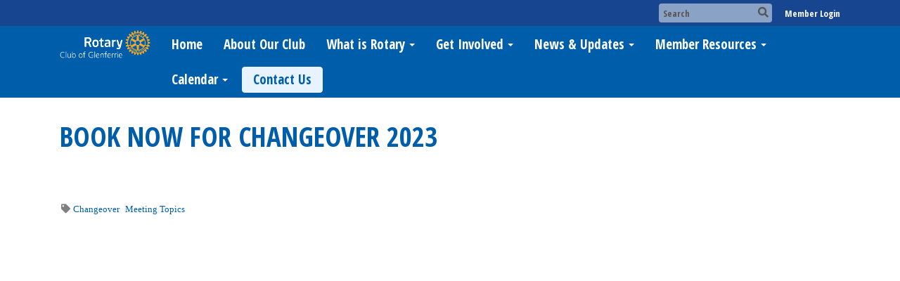

--- FILE ---
content_type: text/html
request_url: https://rotaryglenferrie.org.au/14588/Page/Show?ClassCode=StoryDetails&Slug=book-now-for-changeover-2023
body_size: 10719
content:
<!DOCTYPE html>
<html xmlns="http://www.w3.org/1999/xhtml" lang="en-us">
<head>
    <title>
    Book Now for Changeover 2023 | Rotary Club of Glenferrie
</title>
<meta property="og:title" content="Book Now for Changeover 2023" />   
<meta property="og:site_name" content="Rotary Club of Glenferrie" /> 
<meta property="og:description" content=" REGISTRATIONS END STRICTLY AT 12 NOON ON MONDAY JUNE 19TH 2023! KOOYONG NEED THE FINAL NUMBERS BY THEN.  " />   
<meta property="og:type" content="Article" />  
<meta property="og:url" content="https://rotaryglenferrie.org.au/Stories/book-now-for-changeover-2023" />     
<meta property="fb:admins" content="100002096685709" /> 

        <meta property="og:image:secure_url" content="https://clubrunner.blob.core.windows.net/00000014588/ClubLogo/clublogo.png" />
        <meta property="og:image" content="https://clubrunner.blob.core.windows.net/00000014588/ClubLogo/clublogo.png" />
        <meta property="og:image:width" content="1050" />
        <meta property="og:image:height" content="1050" />
<base href="https://rotaryglenferrie.org.au/" id="baseHref" />
<link rel="canonical" href="https://portal.clubrunner.ca/storydetails/book-now-for-changeover-2023" >
<meta charset="UTF-8">
<meta name="viewport" content="width=device-width, initial-scale=1">

<link href="https://globalassets.clubrunner.ca" rel="preconnect">
<link href="https://fonts.gstatic.com" rel="preconnect" crossorigin>
<link href="https://connect.facebook.net" rel="preconnect" crossorigin>
<link rel="shortcut icon" href='https://clubrunner.blob.core.windows.net/00000014588/Favicon/favicon.ico?time=639054919246514908' />
<link rel="apple-touch-icon" sizes="57x57" href='https://clubrunner.blob.core.windows.net/00000014588/Favicon/macIcon.png?time=639054919246355452' />
<link rel="apple-touch-icon" sizes="114x114" href='https://clubrunner.blob.core.windows.net/00000014588/Favicon/macIcon.png?time=639054919246355452' />
<link rel="apple-touch-icon" sizes="72x72" href='https://clubrunner.blob.core.windows.net/00000014588/Favicon/macIcon.png?time=639054919246355452' />
<link rel="apple-touch-icon" sizes="144x144" href='https://clubrunner.blob.core.windows.net/00000014588/Favicon/macIcon.png?time=639054919246355452' />
        <script type="text/plain" data-category="functionality" src="https://globalassets.clubrunner.ca/scripts/sharethis/button/custom-version.js?_=639046946764157493"></script>


    <script type="text/javascript" src="https://globalassets.clubrunner.ca/scripts/ajax/libs/jquery/3.5.1/jquery-3.5.1.min.js?_=639046946764157493"></script>
    <script type="text/javascript" src="https://globalassets.clubrunner.ca/scripts/jquery-migrate/jquery-migrate-3.3.2.min.js?_=639046946764157493"></script>
    <script type="text/javascript" src="https://globalassets.clubrunner.ca/scripts/maskedinput/1.4.1/jquery.maskedinput.min.js?_=639046946764157493"></script>
    <script type="text/javascript" src="https://globalassets.clubrunner.ca/scripts/ajax/libs/jqueryui/1.12.1/jquery-ui.min.js?_=639046946764157493"></script>
    <script type="text/javascript" src="https://globalassets.clubrunner.ca/scripts/ajax/jquery.validate/1.13.1/jquery.validate.min.js?_=639046946764157493"></script>
<script type="text/javascript" src="https://globalassets.clubrunner.ca/scripts/ajax/mvc/4.0/jquery.validate.unobtrusive.min.js?_=639046946764157493"></script>
<script type="text/javascript" src="https://globalassets.clubrunner.ca/scripts/ie7json.min.js?_=639046946764157493" defer></script>
<script type="text/javascript" src="https://globalassets.clubrunner.ca/scripts/lazyload/lazyimage.min.js?_=639046946764157493" async></script>
<script type="text/javascript" src="https://globalassets.clubrunner.ca/scripts/ajax/libs/jquery.imagesloaded/4.1.2/imagesloaded.pkgd.min.js?_=639046946764157493"></script>
<link type="text/css" rel="stylesheet" href="https://globalassets.clubrunner.ca/scripts/fontawesome/latest/all.min.css?_=639046946764157493" media="print" onload="this.media='all'" />
    <script type="text/javascript" src='https://globalassets.clubrunner.ca/scripts/jquery.comment/jquery-comments.min.js?_=639046946764157493' defer></script>
    <script type="text/javascript" src='https://globalassets.clubrunner.ca/scripts/jquery.comment/jquery.textcomplete.min.js?_=639046946764157493' defer></script>
    <script type="text/javascript" src='https://globalassets.clubrunner.ca/scripts/momentjs/moment.min.js?_=639046946764157493' defer></script>
    <script type="text/javascript" src='https://globalassets.clubrunner.ca/scripts/jquery.comment/jquery-comments-cust.min.js?_=639046946764157493' defer></script>
    <script type="text/javascript" src='https://globalassets.clubrunner.ca/scripts/jquery.like/jquery-likes.min.js?_=639046946764157493' defer></script>
<link type="text/css" rel="stylesheet" href="https://globalassets.clubrunner.ca/css/jquery/ui/1.12.1/themes/smoothness/jquery-ui.min.css?_=639046946764157493" media="print" onload="this.media='all'" />
     <link type="text/css" rel="stylesheet" href="https://globalassets.clubrunner.ca/templates/BootstrapLayout-1/Millennium/Blue.dev.min.css?_=639046946764157493" />
    <link type="text/css" rel="stylesheet" href="https://globalassets.clubrunner.ca/templates/BootstrapLayout-1/Millennium/Millennium-media.min.css?_=639046946764157493" media="print" onload="this.media='all'" />
    <script type="text/javascript" src="https://globalassets.clubrunner.ca/scripts/bootstrap/3.4.1/bootstrap.min.js?_=639046946764157493"></script>
<script type="text/javascript" src="https://globalassets.clubrunner.ca/scripts/bootstrap/custom/message.tooltip.progress.min.js?_=639046946764157493" async></script>
    <script type="text/javascript" src="https://globalassets.clubrunner.ca/scripts/forms/forms.v2.min.js?_=639046946764157493" defer></script>
<script type="text/javascript" src="https://globalassets.clubrunner.ca/scripts/navbar/navbar.all.min.js?_=639046946764157493" async></script>
<script type="text/javascript" src="https://globalassets.clubrunner.ca/scripts/back.top.min.js?_=639046946764157493" defer></script>

     <script charset="utf-8" src="https://cdn.iframe.ly/embed.js?key=a28323fa94041abe8f6ae06645b5c3e1"></script>




    <script type="text/plain" data-category="functionality">        
        var appInsights=window.appInsights||function(a){
            function b(a){c[a]=function(){var b=arguments;c.queue.push(function(){c[a].apply(c,b)})}}var c={config:a},d=document,e=window;setTimeout(function(){var b=d.createElement("script");b.src=a.url||"https://az416426.vo.msecnd.net/scripts/a/ai.0.js",d.getElementsByTagName("script")[0].parentNode.appendChild(b)});try{c.cookie=d.cookie}catch(a){}c.queue=[];for(var f=["Event","Exception","Metric","PageView","Trace","Dependency"];f.length;)b("track"+f.pop());if(b("setAuthenticatedUserContext"),b("clearAuthenticatedUserContext"),b("startTrackEvent"),b("stopTrackEvent"),b("startTrackPage"),b("stopTrackPage"),b("flush"),!a.disableExceptionTracking){f="onerror",b("_"+f);var g=e[f];e[f]=function(a,b,d,e,h){var i=g&&g(a,b,d,e,h);return!0!==i&&c["_"+f](a,b,d,e,h),i}}return c
        }({
            instrumentationKey: "a70b77a5-af81-485f-9e2b-986a6d0efdf2"
        });

        window.appInsights=appInsights,appInsights.queue&&0===appInsights.queue.length&&appInsights.trackPageView();
    </script>



            <script type="text/plain" data-category="analytics">
                //_gaq.push(['_setAccount', 'UA-20854735-16']);
                //_gaq.push(['_trackPageview']);
                
                var _gaq = _gaq || [];
                _gaq.push(['b._setAccount', 'UA-166336583-1']);
                _gaq.push(['b._trackPageview']);
                $(function ()
                {
                    var ga = document.createElement('script');
                    ga.type = 'text/javascript';
                    ga.async = true;
                    ga.src = ('https:' == document.location.protocol ? 'https://ssl' : 'http://www') + '.google-analytics.com/ga.js';
                    var s = document.getElementsByTagName('script')[0];
                    s.parentNode.insertBefore(ga, s);
                });                
            </script>




    <link rel="stylesheet" href="https://globalassets.clubrunner.ca/scripts/cookieconsent-3.0.1/dist/cookieconsent.css?_=639046946764157493">

<script type="text/javascript" src='https://globalassets.clubrunner.ca/scripts/cookieconsent-3.0.1/dist/cookieconsent.umd.js?_=639046946764157493' async></script>

<script type="text/javascript">
    function clearAllCookies() {
        var cookies = document.cookie.split("; ");
        for (var c = 0; c < cookies.length; c++) {
            var d = window.location.hostname.split(".");
            while (d.length > 0) {
                var cookieBase = encodeURIComponent(cookies[c].split(";")[0].split("=")[0]) + '=; expires=Thu, 01-Jan-1970 00:00:01 GMT; domain=' + d.join('.') + ' ;path=';
                var p = location.pathname.split('/');
                document.cookie = cookieBase + '/';
                while (p.length > 0) {
                    document.cookie = cookieBase + p.join('/');
                    p.pop();
                };
                d.shift();
            }
        }
    }

    function getRootDomain() {
        const hostname = window.location.hostname;

        // Split the hostname into parts
        const parts = hostname.split('.').reverse();

        // If the hostname has at least two parts (e.g., "sub.example.com"),
        // return the top-level domain and the second-level domain
        if (parts.length >= 2) {
            let domain = parts[1] + '.' + parts[0]; // "example.com"

            // Handle cases with country code top-level domains (e.g., "example.co.uk")
            if (parts.length > 2 && parts[0].length === 2 && parts[1].length === 2) {
                domain = parts[2] + '.' + parts[1] + '.' + parts[0]; // "example.co.uk"
            }

            return domain;
        }

        // If the hostname doesn't have multiple parts, return it as is (e.g., "localhost")
        return hostname;
    }




            window.addEventListener("load", function () {
                // Check if the 'cc_cookie' exists
                if (!document.cookie.split(';').some((item) => item.trim().startsWith('cc_cookie'))) {
                    // Clear all cookies if 'cc_cookie' is not found
                    clearAllCookies();
                }


                CookieConsent.run({
                    guiOptions: {
                        consentModal: {
                            layout: 'box wide',
                            position: 'bottom left',
                            flipButtons: true,
                        }
                    },

                    cookie: {
                        name: 'cc_cookie',
                        domain: 'rotaryglenferrie.org.au' != '' ? 'rotaryglenferrie.org.au' : getRootDomain(),
                        path: '/',
                    },

                    onFirstConsent: onFirstConsent,
                    onConsent: onConsent,
                    onChange: onConsentChange,

                    revision: 0, // increment this number to force showing the consent modal again

                    categories: {
                        necessary: {
                            enabled: true,  // this category is enabled by default
                            readOnly: true  // this category cannot be disabled
                        },
                        functionality: {
                            enabled: false,    //To be in compliance we need to let the pre ticked off for non necessary cookies.
                            readOnly: false,
                            autoClear: {
                                cookies: [
                                    {
                                        name: 'ai_session',   // string: exact cookie name
                                    },
                                    {
                                        name: 'ai_session',   // string: exact cookie name
                                        domain: 'clubrunner.ca'
                                    },
                                    {
                                        name: 'ai_session',   // string: exact cookie name
                                        domain: 'membernova.com'
                                    },
                                    {
                                        name: 'ai_user',   // string: exact cookie name
                                    },
                                    {
                                        name: 'ai_user',   // string: exact cookie name
                                        domain: 'clubrunner.ca'
                                    },
                                    {
                                        name: 'ai_user',   // string: exact cookie name
                                        domain: 'membernova.com'
                                    },                                    
                                    {
                                        name: /^__unam/,   // regex: match all cookies starting with '_unam'                                        
                                    },
                                    {
                                        name: /^__unam/,   // regex: match all cookies starting with '_unam'
                                        domain: 'clubrunner.ca'
                                    },
                                    {
                                        name: /^__unam/,   // regex: match all cookies starting with '_unam'
                                        domain: 'membernova.com'
                                    },
                                ]
                            },
                        },
                        analytics: {
                            enabled: false,    //To be in compliance we need to let the pre ticked off for non necessary cookies.
                            //AutoClear just clear the cookies when user change the preferences, it doesnt control it automatically
                            autoClear: {
                                cookies: [
                                    // clear analytics cookies from top-level domain
                                    {
                                        name: /^_ga/,   // regex: match all cookies starting with '_ga'
                                        domain: 'clubrunner.ca'
                                    },
                                    {
                                        name: '_gid',   // string: exact cookie name
                                        domain: 'clubrunner.ca'
                                    },
                                    {
                                        name: /^_ga/,   // regex: match all cookies starting with '_ga'
                                        domain: 'membernova.com'
                                    },
                                    {
                                        name: '_gid',   // string: exact cookie name
                                        domain: 'membernova.com'
                                    },
                                    // clear analytics cookies from current subdomain
                                    {
                                        name: /^_ga/,   // regex: match all cookies starting with '_ga'                                        
                                    },
                                    {
                                        name: '_gid',   // string: exact cookie name                                        
                                    },
                                ]
                            },                           
                        },
                        advertising: {
                            enabled: false, //To be in compliance we need to let the pre ticked off for non necessary cookies.
                            readOnly: false
                        }
                    },

                    language: {
                        default: 'en',
                        translations: {
                            en: {
                                consentModal: {
                                    title: 'We Use Cookies',
                                    description: "We use cookies to improve your browsing experience, secure our platform, and analyze our traffic. For more information about what cookies we use and how, please review our <a href='http://rotaryglenferrie.org.au/cookie-policy'>Cookie Policy</a>. <br> {{revisionMessage}}",
                                    revisionMessage: 'We have updated our cookie policy. Please review the changes before continuing.', //This message will be shown when the revision is increased and the modal is displayed again
                                    acceptAllBtn: 'Accept All',
                                    acceptNecessaryBtn: 'Reject All',
                                    showPreferencesBtn: 'Manage Preferences',
                                    footer: `
                                        <a href='http://rotaryglenferrie.org.au/privacy-policy'>Privacy Statement</a>
                                        <a href='http://rotaryglenferrie.org.au/cookie-policy'>Cookie Policy</a>
                                    `
                                },
                                preferencesModal: {
                                    title: 'Manage Cookie Preferences',                                    
                                    acceptAllBtn: 'Accept All',
                                    acceptNecessaryBtn: 'Reject All',
                                    savePreferencesBtn: 'Save Preferences',
                                    closeIconLabel: 'Close',
                                    sections: [
                                        {
                                            title: 'Cookie Usage',
                                            description: 'We use cookies to optimize your experience, personalize content, and gather data to improve performance.'
                                        },
                                        {
                                            title: 'Strictly Necessary Cookies',
                                            description: 'These cookies are essential for the proper functioning of the website and cannot be disabled.',                                            
                                            linkedCategory: 'necessary'
                                        },
                                        {
                                            title: 'Functionality Cookies',
                                            description: 'These cookies collect information to enable enhanced functionality and personalization on our website. Without them, some or all services may not function properly. All of the data is anonymized and cannot be used to identify you.',
                                            linkedCategory: 'functionality'
                                        },
                                        {
                                            title: 'Performance &amp; Analytics Cookies',
                                            description: 'These cookies collect information about how you use our website so that we may improve the performance and track engagement. All of the data is anonymized and cannot be used to identify you.',
                                            linkedCategory: 'analytics'
                                        },
                                        {
                                            title: 'Advertisement Cookies',
                                            description: 'These cookies are used to provide visitors with customized advertisements based on the pages you visited previously and to analyze the effectiveness of the ad campaigns.',
                                            linkedCategory: 'advertising'
                                        },
                                        {
                                            title: 'Understanding Your Cookie Preferences',
                                            description: "If you have questions about your options or you need more information, please visit our <a href='http://rotaryglenferrie.org.au/cookie-policy'>Cookie Policy</a>."
                                        }
                                    ]
                                }
                            }
                        }
                    }
                });

            });

            function onFirstConsent() {                
                updateGtmGaConsent();
                updateUserConsent();
            }

            function onConsentChange() {                
                updateGtmGaConsent();
                updateUserConsent();
            }

            function onConsent() {
                //Attention this function is triggered every page load, if you want to get the consent when the user accept or revoked the cookies you have to use onConsentChange                
            }

            function updateGtmGaConsent() {               
                //TODO: Implement the logic to update the google tag manager consent

                //This was a test but it's not working 
                // let preferences = {
                //     analytics_storage: "denied",
                //     ad_storage: "denied",
                //     ad_user_data: "denied",
                //     ad_personalization: "denied"
                // };


                // CookieConsent.getUserPreferences().acceptedCategories.forEach(category => {
                //     if (category === 'analytics') {
                //         preferences.analytics_storage = "granted";
                //     }
                //     if (category === 'advertising') {
                //         preferences.ad_storage = "granted";
                //         preferences.ad_user_data = "granted";
                //         preferences.ad_personalization = "granted";
                //     }
                // });

                // if (preferences) {
                //     setTimeout(function () {
                        
                //         window.dataLayer = window.dataLayer || [];

                //         function gtag() {
                //             window.dataLayer.push(arguments);
                //         }

                //         gtag("consent", "update", preferences);

                //         console.log("gtag sent!");

                //         setTimeout(function () {
                //             window.location.reload();
                //         }, 1000);

                //     }, 1000);                 
                // }
            }

            function updateUserConsent(cookieConsent) {
                // Retrieve all the fields
                const cookie = CookieConsent.getCookie();
                const preferences = CookieConsent.getUserPreferences();

                // Prepare the content
                const userConsent = {
                    consentId: cookie.consentId,
                    revision: cookie.revision,
                    acceptType: preferences.acceptType,
                    acceptedCategories: preferences.acceptedCategories,
                    rejectedCategories: preferences.rejectedCategories
                };

                // Send the data to backend                
                fetch('/14588/cookie-policy/log', {
                    method: 'POST',
                    headers: {
                        'Content-Type': 'application/json'
                    },
                    body: JSON.stringify(userConsent)
                });

            }
        </script>
    
</head>
<body id="bodyContent">

    

    
<div id="fb-root"></div>

    <script>
              document.addEventListener('DOMContentLoaded', function () 
              {
                  document.querySelectorAll('fb\\:like, .fb-like, .fb_iframe_widget').forEach(el => el.style.display = 'none');
              });
    </script>
    <script type="text/plain" data-category="functionality">
        (function (d, s, id) {
        var js, fjs = d.getElementsByTagName(s)[0];
        if (d.getElementById(id)) return;
        js = d.createElement(s); js.id = id;
        js.src = "https://connect.facebook.net/en_US/all.js#xfbml=1";
        fjs.parentNode.insertBefore(js, fjs);
        } (document, 'script', 'facebook-jssdk'));
    </script>



	<div class="login-band">
	    <div class="container">
	        <div class="loginbar">
	            

        	    <div class="login-area">
	                
    <div class="input-group search-bar">
        <span class="input-group-addon">
            <a onclick="doSearch()"><i class="fas fa-search"></i></a>
        </span>
        <input id="searchString" type="search" class="field-control search-string" placeholder="Search" aria-label="search">
        
    </div><!-- /input-group -->

<div class='loginArea2'>
    <div class="loginArea3">

            <span class="logout-link">
                <a href="https://portal.clubrunner.ca/14588/User/Login?OriginalUrl=mVBF+55GFgm8wgBO8Q7tumy3QrHtMpN7Nk+XJR9Ixzpy/R/bV5N3Z154lhVJQKhvepXUjMOjzdd6ZoD8gu5yYoZ5hrvxnmGHve96h03k317sokqUU2CIHTFl1vJ1r6R7bxA8his5kNYuaEU7uA0gUw==">Member Login</a>
            </span>
    </div>
</div>

<script type="text/javascript">

    $(function () {
        $("#searchString").keyup(function (event) {
            if (event.keyCode == 13) {
                doSearch();
            }
        });
    });


    function doSearch() {
        var searchString = $("#searchString").val();

        searchString = replaceAll(searchString, ".", "-~0-");
        searchString = replaceAll(searchString, "%", "-~1-");
        searchString = replaceAll(searchString, "?", "-~2-");
        searchString = replaceAll(searchString, ":", "-~3-");
        searchString = replaceAll(searchString, "/", "-~4-");
        searchString = replaceAll(searchString, "+", "-~5-");
        searchString = replaceAll(searchString, "*", "-~6-");
        searchString = replaceAll(searchString, "&", "-~7-");
        searchString = replaceAll(searchString, "\"", "-~8-");

        searchString = encodeURIComponent(searchString);
        console.log(searchString);
        var redirectUrl = $('#baseHref').attr("href") + "Search/" + searchString;

        console.log(redirectUrl);

        window.location.href = redirectUrl;
    }

    //	function replaceAll(str, find, replace) {
    //	    return str.replace(new RegExp(find, 'g'), replace);
    //	}

    function replaceAll(str, search, replacement) {
        return str.split(search).join(replacement);
    };

    // Search focus
    $('#searchString').on('focus', function () {
        $('.input-group-addon').addClass('focus');
        $(this).addClass('active');
    });

    $('#searchString').on('focusout', function () {
        $('.input-group-addon').removeClass('focus');
    });
</script>

        	    </div>
	        </div>
	    </div>
	</div>

<div id="TraceInfo">
    
</div>            
                


<nav class="navbar navbar-default" aria-label="page navigation">
    <div class="container">
        <div class="navbar-header">
            <button type="button" class="navbar-toggle" data-toggle="collapse" data-target="#navbar" aria-expanded="false" aria-controls="navbar">
                <span class="sr-only">Toggle navigation</span>
                <span class="icon-bar"></span>
                <span class="icon-bar"></span>
                <span class="icon-bar"></span>
            </button>
                <a href="" class="navbar-brand" tabindex="-1">
                        <img src="https://clubrunner.blob.core.windows.net/00000014588/ThemeLogos/en-us/DarkBG_glenferrielogotrans_20200330-043736.png" alt="Glenferrie logo" role="img" />
                </a>
        </div>
        <div class="navbar-collapse collapse" id="navbar" aria-expanded="true">
            <ul class="nav navbar-nav">
                <li class=""><a href=" " target="_self" title="" class="" tabindex="0">Home</a></li><li class=""><a href="sitepage/about-the-rotary-club-of-glenferrie" target="_self" title="" class="" tabindex="0">About Our Club</a></li><li class="dropdown"><a class="dropdown-toggle" data-toggle="dropdown" title="" tabindex="0" aria-haspopup="true" aria-expanded="false">What is Rotary<b class="caret" aria-hidden="true"></b></a><ul class="dropdown-menu"><li class=""><a href="https://www.rotary.org/en/about-rotary/history" target="_blank" title="" class="" tabindex="0">History of Rotary International</a></li><li class=""><a href="https://clubrunner.blob.core.windows.net/00000014588/en-us/files/homepage/rotary-guiding-principles/Rotary-Guiding-Principles.pdf" target="_blank" title="" class="" tabindex="0">Guiding Principles</a></li><li class=""><a href="page/the-rotary-foundation" target="_self" title="" class="" tabindex="0">The Rotary Foundation</a></li><li class=""><a href="documents/en-us/eb5bad10-4d68-43e6-9c70-59b173e6c20f/1" target="_blank" title="" class="" tabindex="0">Rotary Basics</a></li></ul></li><li class="dropdown"><a class="dropdown-toggle" data-toggle="dropdown" title="" tabindex="0" aria-haspopup="true" aria-expanded="false">Get Involved<b class="caret" aria-hidden="true"></b></a><ul class="dropdown-menu"><li class=""><a href="page/president-s-message-2023-2024" target="_blank" title="" class="" tabindex="0">President's Message</a></li><li class=""><a href="page/become-a-member-1" target="_self" title="" class="" tabindex="0">Become a Member</a></li><li class=""><a href="sitepage/friends-of-rotary" target="_blank" title="" class="" tabindex="0">Become a Friend of Rotary</a></li><li class=""><a href="bulletin/addsubscriber" target="_self" title="" class="" tabindex="0">Newsletter Signup</a></li><li class=""><a href="page/give" target="_self" title="" class="" tabindex="0">Donate</a></li></ul></li><li class="dropdown"><a class="dropdown-toggle" data-toggle="dropdown" title="" tabindex="0" aria-haspopup="true" aria-expanded="false">News & Updates<b class="caret" aria-hidden="true"></b></a><ul class="dropdown-menu"><li class=""><a href="stories" target="_self" title="" class="" tabindex="0">Club Stories</a></li><li class=""><a href="bulletins" target="_blank" title="" class="" tabindex="0">The Glenferrie Rotarian</a></li><li class=""><a href="photoalbums" target="_self" title="" class="" tabindex="0">Photo Albums</a></li><li class=""><a href="page/rotary-news-(rss)" target="_self" title="" class="" tabindex="0">Rotary News (RSS)</a></li></ul></li><li class="dropdown"><a class="dropdown-toggle" data-toggle="dropdown" title="" tabindex="0" aria-haspopup="true" aria-expanded="false">Member Resources<b class="caret" aria-hidden="true"></b></a><ul class="dropdown-menu"><li class=""><a href="https://admin.clubrunner.ca/14588/MemberSearch/List" target="_blank" title="Requires log-in" class="" tabindex="0">Member Search</a></li><li class=""><a href="/redirect/gotoold?resourceid=467&accountid=14588" target="_blank" title="Login Required" class="" tabindex="0">Edit My Profile</a></li><li class=""><a href="page/sign-up-for-a-club-project" target="_blank" title="" class="" tabindex="0">Rosters</a></li><li class=""><a href="page/meeting-duties" target="_blank" title="Requires Login" class="" tabindex="0">Club Meeting Duty Roster</a></li><li class=""><a href="http://admin.clubrunner.ca/14588/communicationemail/clublist" target="_blank" title="Requires Login" class="" tabindex="0">Email Message Centre</a></li><li class=""><a href="https://rotarydistrict9800.org.au/" target="_blank" title="" class="" tabindex="0">District 9800 Website</a></li><li class=""><a href="https://rotarydistrict9800.org.au/sitepage/governance" target="_blank" title="" class="" tabindex="0">District Policies</a></li><li class=""><a href="https://my.rotary.org/en" target="_blank" title="" class="" tabindex="0">My Rotary</a></li><li class=""><a href="documents/en-us/eb5bad10-4d68-43e6-9c70-59b173e6c20f/1" target="_blank" title="" class="" tabindex="0">Rotary Basics</a></li></ul></li><li class="dropdown"><a class="dropdown-toggle" data-toggle="dropdown" title="" tabindex="0" aria-haspopup="true" aria-expanded="false">Calendar<b class="caret" aria-hidden="true"></b></a><ul class="dropdown-menu"><li class=""><a href="events/calendar" target="_self" title="" class="" tabindex="0">Events Calendar</a></li><li class=""><a href="speakers" target="_self" title="" class="" tabindex="0">Speakers</a></li><li class=""><a href="https://www.rotary.org/myrotary/en/calendar" target="_blank" title="Opens in a new window" class="" tabindex="0">Rotary Calendar</a></li></ul></li><li class=""><a href="singleemail/contactus" target="_self" title="" class="menu-item menu-item-secondary" tabindex="0">Contact Us</a></li>
            </ul>
        </div>
    </div>
</nav>
            
    <main class="main-content-wrapper storydetails custom-book-now-for-changeover-2023">
        


<div class="HomeContentWrapper">
    
<script type="text/javascript" src="https://globalassets.clubrunner.ca/scripts/uiblock/jquery.blockUI.min.js?_=639046946764157493" async></script>

<div style="display: none;" id="blockUiMessage">
    <div id="bulletinPublishing2"><i class="fas fa-spinner fa-spin"></i></div>
</div>

<script type="text/javascript">
    // Prevent multiple submit
    var canBlock = true;
    $(function ()
    {
        $('form').submit(function()
        {
            // Don't block UI on CkEditor5 EmbedMedia form submit.
            if (this.classList.contains('ck-media-form')) {
                return;
            }
            if (!canBlock)
            {
                return true;
            }
            else
                if ($("form").valid())
                {
                    blockUi();
                    return true;
                }
                else
                {
                    return false;
                }
        });
    });


    function blockUi()
    {
        $.blockUI(
            {
                theme: true,
                title: '',
                message: $("#blockUiMessage"),
                baseZ: 2000,
                draggable: false,
                onBlock: function() {
					$(".blockPage").addClass( "" )
				}

            });
    }

    function unBlockUi()
    {
        $.unblockUI();

    }


    function setNoBlock(){
        canBlock = false;
    }

    function setBlock() {
        canBlock = true;
    }
</script>
    <div class="content-wrapper">
        <header class="page-header contentHeaderBreadcrumb">
	        <div class="contentHeaderBreadcrumbWrap noad">
		        <div class="contentHeaderBreadcrumb2">
				        <h1 class="themeColorDark">Book Now for Changeover 2023</h1>
		        </div>
	        </div>
        </header>
    </div>
		<div class="OneColumn">
    <div class="middleColumn">
        <section class="PageWidget">
    <div class="boxContainer1NoFrameNoBorder">
        <div class="storyWrappingContent panel-container">
            <div class="storyWrappingContent2">
                <article class="list-item">
                    <div class="list-text-meta">

                                <div class="list-meta-item">
		                    <div class="list-tags">
			                    <i class="fas fa-tag fa-fw" aria-hidden="true"></i>
                                    <a class="tag" href="Stories#Changeover" data-val="Changeover">Changeover</a>
                                    <a class="tag" href="Stories#Meeting Topics" data-val="Meeting Topics">Meeting Topics</a>
		                    </div>
	                    </div>

                    </div>
                    <div class="list-block">
                        <div class="list-text"><div><div style="text-align: center;"><iframe frameborder="0" height="400px" id="iframe-container" scrolling="no" src="https://events.humanitix.com/event-listings?w=true&amp;u=hhIu0d2tHqYKyWaWASQFcUnnL6q1&amp;o=61ea5ba741b6200bbb82d6dd&amp;bc=%23353337&amp;bt=Get%20Tickets&amp;tc=%23FFFFFF" width="85%"></iframe><script>                        window.addEventListener('message', function (e) {                            if (e.origin !== "https://events.humanitix.com"){                                return;                            }                               var messageData = e.data;                            var iframeEl = document.getElementById('iframe-container');                            if (iframeEl && messageData && !isNaN(messageData.scrollHeight) && messageData.location === iframeEl.src) {                                iframeEl.style.height = messageData.scrollHeight + 20 + 'px'; }                        }, false);</script></div><div style="text-align: center;"><span style="color:#FF0000"><span style="font-family:arial,helvetica,sans-serif">REGISTRATIONS END STRICTLY AT 12 NOON ON MONDAY JUNE 19TH 2023! KOOYONG NEED THE FINAL NUMBERS BY THEN.</span></span></div></div></div>
                        <div class="list-text"></div>
                    </div>
                </article>
            </div>
                <div class="SocialMedia">
                    <div class="storyFB">
                        <fb:like show_faces="true" width="350"></fb:like>
                    </div>
                    <div class="ShareThis">
                        <span class='st_facebook_large' displaytext='Facebook'></span>
                        <span class='st_twitter_large' displaytext='Tweet'></span>
                        <span class='st_linkedin_large' displaytext='LinkedIn'></span>
                        <span class='st_blogger_large' displaytext='Blogger'></span>
                        <span class='st_pinterest_large' displaytext='Pinterest'></span>
                        <span class='st_email_large' displaytext='Email'></span>
                    </div>
                </div>


        </div>
    </div>

    <script>
        var postId='a09066b6-80fb-415b-88cd-70a142e8af46';
        var getThemeUrl='Discussion/DisplayByTheme';
        var getCurrentUserUrl='Discussion/GetCurrentUser';
        var isClosed=false;
        var isEnable=false;
        $(function () {
            //Comments initialization
            commentInit={
                enableComment:isEnable,
                postId:postId,
                isClosed:isClosed,
                getUsersUrl:'Discussion/GetUsers?PostId=a09066b6-80fb-415b-88cd-70a142e8af46',
                getCommentsUrl:'Discussion/GetComments?PostId=a09066b6-80fb-415b-88cd-70a142e8af46&CurrentUserId=',
                getThemeUrl:getThemeUrl,
                getCurrentUserUrl:getCurrentUserUrl,
                postCommentUrl:'Discussion/AddComment',
                putCommentUrl:'Discussion/PutComment',
                deleteCommentUrl:'Discussion/DeleteComment',
                upvoteCommentUrl:'Discussion/UpvoteComment',
                deleteUpvoteCommentUrl: 'Discussion/DeleteVoteComment',
                profilePicturePlaceholderUrl:'https://globalassets.azureedge.net/gen/images/DefaultMember.PNG?_=638224433740301907',
            };
            checkDevice();

            //Likes
            likeOptions={
                postId:postId,
                currentUserVoted:false,
                isEnable:isEnable,
                isClosed:isClosed,
                getThemeUrl:getThemeUrl,
                getCurrentUserUrl:getCurrentUserUrl,
                getPostLikeNumberUrl:'Discussion/GetPostLikeNumber?PostId=a09066b6-80fb-415b-88cd-70a142e8af46',
                handleLikeDiscussionPostUrl: 'Discussion/HandleLikeDiscussionPost',
            };
            initLikes();
        });

    </script>
</section>
    </div>
</div>
<div style="clear: both; height:1px;"></div>

</div>





        
    </main>

        <footer class="footer-band">
            
                
                    <div id="footerContainer1">
    <div class="footerDecoration">
    </div>
    <div id="footerContainer2">
        <div id="footerContainer3">
            <div id="footerContainer4"><div class="WebsiteFooter footer-list-display Blue Millennium">
	<div class="container">
		<div class="website-footer">
			<div class="container"><div class="row"><div class="website-footer"><div class="row"><div class="col-sm-4"><h4><span style="font-family:arial,helvetica,sans-serif">About The Rotary Club of Glenferrie</span></h4><p><span style="font-family:arial,helvetica,sans-serif">The Rotary Club of Glenferrie was chartered in 1975 and has since served the community through a number of innovative projects and programs. Our club members are dedicated people who share a passion for both community service and friendship. Becoming a Rotarian connects you with a diverse group of professionals who share your drive to give back.</span></p><p>&nbsp;</p></div><div class="col-sm-4"><h4><span style="font-family:arial,helvetica,sans-serif">Rotary at a Glance</span></h4><p><span style="font-family:arial,helvetica,sans-serif">Rotary brings together a global network of volunteer leaders who dedicate their time and talent to tackle the world’s most pressing humanitarian challenges. Rotary connects 1.2 million members in over 36,000 clubs from more than 200 countries and geographical areas. Their work impacts lives at both the local and international levels.</span></p></div><div class="col-sm-4"><h4><span style="font-family:arial,helvetica,sans-serif">Contact Us</span></h4><p><span style="font-family:arial,helvetica,sans-serif">Keep in touch, or reach out to us from via our social media websites!</span></p><p><a href="https://www.facebook.com/rotaryglenferrie/" target="_blank"><img alt="Facebook" height="40" src="https://clubrunner.blob.core.windows.net/00000000001/Images/Social%20Media/Facebook_58.png" style="margin-left:5px; margin-right:5px" width="40" /></a>&nbsp;<a href="https://www.youtube.com/channel/UCgk9BeiuqHzPlVdr0rCZ8YQ/videos" target="_blank"><img alt="" height="47" src="https://clubrunner.blob.core.windows.net/00000014588/Images/Logos/Youtube.JPG" style="border-style:solid; border-width:0px" width="60" /></a>&nbsp; &nbsp;&nbsp;<a href="mailto:rotaryglenferrie@gmail.com" target="_blank"><img alt="" height="50" src="https://clubrunner.blob.core.windows.net/00000014588/Images/Logos/Email-Icon-PNG-Transparent-Image.png" style="border-style:solid; border-width:0px" width="50" /></a>&nbsp;&nbsp;</p><p><span style="font-family:arial,helvetica,sans-serif">PO Box 2134<br />Hawthorn&nbsp; Vic&nbsp; 3122</span></p></div></div></div></div><div class="row"><div class="col-xs-12"><table style="width:100%"><tbody><tr><td align="right" width="20%">&nbsp;</td><td width="80%"><div>&nbsp;<span style="font-family:arial,helvetica,sans-serif">The Rotary Club of Glenferrie acknowledges the traditional owners as the custodians of this land, recognising their connection to land, waters and community. We pay our respects to Australia's First Peoples, and to their elders, past, present and future.</span></div><div>&nbsp;</div></td></tr><tr><td align="right" width="20%"><img height="100" src="https://clubrunner.blob.core.windows.net/00000000011/Images/RotaryMoE_RGB.png" style="border-width:0px; margin-right:30px" width="100" /></td><td width="80%"><div><span style="font-family:arial,helvetica,sans-serif">All materials and photos, unless otherwise specified, copyright of&nbsp;Rotary Club of Glenferrie Inc. <span style="font-size:12px">ABN&nbsp;81 037 600 993</span></span><br /><span style="font-family:arial,helvetica,sans-serif">All Rotary marks, logos, and copyrighted content is owned by Rotary International, used with permission.</span></div></td></tr></tbody></table><div style="text-align: center;"><a href="page/refunds-returns-cancellation-policy" target="_blank"><span style="font-family:arial,helvetica,sans-serif">Rotary Club of Glenferrie Inc.</span></a></div><div style="text-align: center;"><a href="page/refunds-returns-cancellation-policy" target="_blank"><span style="font-family:arial,helvetica,sans-serif"><span style="font-size:12px">ABN 81 037 600 993</span></span></a></div><div style="text-align: center;"><a href="page/refunds-returns-cancellation-policy" target="_blank"><span style="font-family:arial,helvetica,sans-serif">Refunds, Returns and Cancellations Policy</span></a></div><div style="text-align: center;">&nbsp;</div><div style="text-align: center;"><a href="https://rotarydistrict9800.org.au/" target="_blank"><span style="font-family:arial,helvetica,sans-serif">Club No. 18324&nbsp; &nbsp;Rotary District 9800</span></a></div><div>&nbsp;</div></div></div></div>
		</div>
	</div>
</div>
				


<div class="system-footer">
    <div class="container">
        <a id="editContentLink" href="#" target="_blank" style="display: none;" class="edit-page" title="Edit this page">
            <div class="edit-page-block pulse-icon pulse-once">
                <span class="sr-only">Edit this page</span>
                <i class="fas fa-pencil-alt" aria-hidden="true"></i>
            </div>
        </a>
        <div id="rights">
            <div id="rights2">
                Powered by <a href="http://www.clubrunner.ca">ClubRunner</a> &copy; 2002&ndash;2026&nbsp; All rights reserved.
                <br />
                <a href='privacy-policy'>Privacy Statement</a>

                        | <a href='cookie-policy'>Cookie Policy</a>
                                    | <a target="_blank" href="https://www.clubrunnersupport.com">Online Help</a> | <a target="_blank" href="https://links.myclubrunner.com/system-requirements">System Requirements</a>                
            </div>
        </div>
    </div>
</div>





                <div id="TraceInfoFooter">
                    
                </div>
            </div>
        </div>
    </div>
</div>

                
            

        </footer>
        <div id="backToTopContainer"></div>
    <script type="text/javascript" async>

	$(window).load(function () {
		var contentSize = function () {
			var $windowHeight = $(window).height(), $loginBand = $('.login-band').outerHeight(true), $loginBand2 = $('#loginContainer1').outerHeight(true), $navBar = $('.navbar').outerHeight(true), $footerBand = $('.footer-band').outerHeight(true);
			$('.main-content-wrapper').css("min-height", $windowHeight - $loginBand - $loginBand2 - $navBar - $footerBand);
		};
		contentSize();
		$(window).resize(contentSize);
	});

    $(window).on('load scroll resize', function () {
        if (typeof showBackTopBtn === 'function') {
            showBackTopBtn();
        }
    });

    $(function ()
	{
    	$('.focusItem').focus();

		$.ajaxSetup({
            // Disable caching of AJAX responses
            cache: false
		});

        // Setup edit link
	});
    </script>


            <script>
                document.querySelectorAll( 'oembed[url]' ).forEach( element => 
                {
                    //console.log('processing element ' + element);
                    iframely.load( element, element.attributes.url.value );
                } );
            </script>
        
    <span style="display: none" app-type="appservice" app-name="crportal" branch="refs/heads/production" revision="5f8a57e4677498b51a285000fc862c058fd548e3" revision-date="28 Jan 2026 17:34"></span>
</body>
</html>